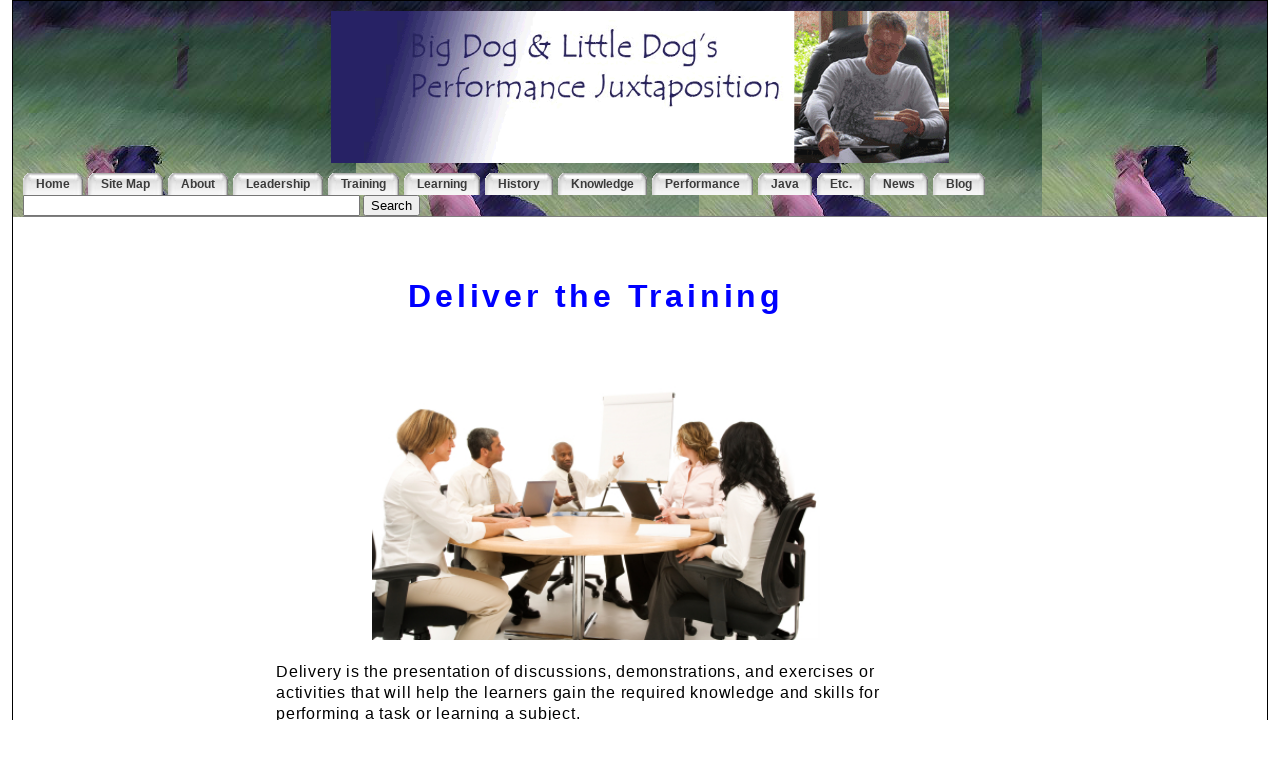

--- FILE ---
content_type: text/html
request_url: https://knowledgejump.com/hrd/isd/delivery.html
body_size: 17487
content:
<!DOCTYPE html PUBLIC "-//W3C//DTD XHTML 1.0 Transitional//EN" "http://www.w3.org/TR/xhtml1/DTD/xhtml1-transitional.dtd">
<html xmlns="http://www.w3.org/1999/xhtml">
<head>
<title>Delivery the Training in Instructional Design</title>
<meta name="description" content="Delivery is the presentation of discussions, demonstrations, and exercises or activities that will help the learners gain the required knowledge and skills for performing a task or learning a subject.." />
<meta name=viewport content="width=device-width, initial-scale=1">
<meta http-equiv="Content-Type" content="text/html; charset=utf-8"/>
<link href="../../styles/tabs.css" rel="stylesheet" type="text/css" />
<link href="../../styles/stylemain3.css" rel="stylesheet" type="text/css" />

<!--[if IE]>
<style type="text/css"> 
/* place css fixes for all versions of IE in this conditional comment */
.thrColLiqHdr #sidebar2, .thrColLiqHdr #sidebar1 { padding-top: 30px; }
.thrColLiqHdr #mainContent { zoom: 1; padding-top: 15px; }
/* the above proprietary zoom property gives IE the hasLayout it needs to avoid several bugs */
</style>
<![endif]-->
</head>

<body class="thrColLiqHdr">

<div id="container">
 <div id="header">
    <div align="center"><img src="../../styles/banner2.png" width="50%" vspace="10" /></div>

   <div id="slidemenu" class="slidetabsmenu">
<ul>
	<li><a href="../../index.html" title="Main Page"><span>Home</span></a></li>
	<li><a href="../../contents.html" title="Table of Contents"><span>Site Map</span></a></li>
    <li><a href="../../about/about.html" title="About Me"><span>About</span></a></li>
    <li><a href="../../leader/leader.html" title="Leadership"><span>Leadership</span></a></li>
    <li><a href="../../hrd.html" title="Human Resource Development"><span>Training</span></a></li>
    <li><a href="../../learning/learning.html" title="Learning"><span>Learning</span></a></li>
    <li><a href="../../history/history.html" title="Time Lines"><span>History</span></a></li>
    <li><a href="../../knowledge/knowledge.html" title="Knowledge Management"><span>Knowledge</span></a></li>
    <li><a href="../../leadership/pm.html" title="Zen of Human Performance"><span>Performance</span></a></li>
    <li><a href="http://knowledgejump.com/java.html" title="Coffee"><span>Java</span></a></li>
    <li><a href="../../etc/etc.html" title="Etc."><span>Etc.</span></a></li>
    <li><a href="../../news/news.html" title="Performance in the News"><span>News</span></a></li>
    <li><a href="../../blog.html" title="Blog"><span>Blog</span></a></li>
    <li><!-- Google CSE Search Box Begins -->
	<form id="searchbox_017139408912779644726:tdfiln6du2u" action="http://www.google.com/cse">
  <input type="hidden" name="cx" value="017139408912779644726:tdfiln6du2u" />
  <input name="q" type="text" size="40" />
  <input type="submit" name="sa" value="Search" />
  <input type="hidden" name="cof" value="FORID:0" />
	</form>
	<script type="text/javascript" src="http://www.google.com/coop/cse/brand?form=searchbox_017139408912779644726%3Atdfiln6du2u"></script>
	<!-- Google CSE Search Box Ends --></li>
</ul>

</div>
<br style="clear: left;" />
<br class="IEonlybr" />

<!-- end #header --></div>




  <p>
&nbsp; &nbsp;
</p>

<center>
<script type="text/javascript"><!--
google_ad_client = "pub-6093144579672342";
google_ad_width = 728;
google_ad_height = 90;
google_ad_format = "728x90_as";
google_ad_type = "text_image";
google_ad_channel ="";
google_color_border = "FFFFFF";
google_color_bg = "FFFFFF";
google_color_link = "008000";
google_color_text = "000000";
google_color_url = "0000FF";
//--></script>
<script type="text/javascript"
  src="http://pagead2.googlesyndication.com/pagead/show_ads.js">
</script>
</center>

  <div id="sidebar1">
  <!-- end #sidebar1 --></div>
  <div id="sidebar2">
<!--  end #sidebar2  --></div>

  <div id="mainContent">
  <h1>Deliver the Training</h1>
  <p align="center"><img src="../../leader/mentor/mentor_group.jpg" alt="Delivering training to a class of learners" width="70%" hspace="5" vspace="5" align="middle" /></p>
  <p>Delivery is the presentation of discussions, demonstrations,  and exercises or activities that will help the learners gain the required  knowledge and skills for performing a task or learning a subject.</p>
<p>The learning platform is brought to life by skillful instructors. <em>Skillful</em> means involvement is the focus, rather than favorable impressions such as oratorical skills. You should be less concerned with platform skills and more concerned with skills that facilitate learning. The days of long <a href="../learning/active.html">lectures</a> are over! Learning is achieved by focusing on the learners. If you want someone to put on a great show, then hire a struggling actor. They can often be cheaper than a good instructor can. Good instructors bring a poorly designed course to life and make a well-constructed course great. </p>


<h2>Trainer, Instructor, Coach, or Facilitator?</h2>
<p>
What are all these titles we use to describe ourselves and others, whose job is to guide learners to reach a learning objective? It seems as if every organization has its own title. For a starter, a brief definition of the major terms:
</p>


<dl>
<dt>Trainer</dt>
<dd>Directs the growth of learners by helping to make them qualified or proficient in a skill or task.</dd>

<dt>Instructor</dt>
<dd>Explains  knowledge or information to learners in a systematic manner.</dd>

<dt>Coach</dt>
<dd>Instructs, demonstrates, directs, guides, and prompts learners. Generally concerned with methods rather than concepts.</dd>

<dt>Facilitator</dt>
<dd>Creates an environment that makes it easier for learners to learn. Guides a team towards the results for which it exists to achieve and then the  maintains or improves the teams competency while continuing to achieve improved results.</dd>
</dl>

<p>
Now, does all the above sound like your job description? If not, it should, for this is what a instructor is and does. To keep it simple, this guide will generally use the term <em>instructor</em>. </p>

<p>
Just as an actor has a repertoire of skills to perform on-stage, a instructor needs a repertoire of skills for helping others to learn. Some of these skills may come naturally, while others must be practiced and learned. Although most of these skill are based on scientific fact or theory, knowing when and how to use them is more of an art. </p>
<p align="center">
  <img src="learning_platform.jpg" width="100%" alt="Learning Platform" />
  
  <p align="center">
<script type="text/javascript"><!--
google_ad_client = "ca-pub-6093144579672342";
/* 336x280, created 4/9/09 */
google_ad_slot = "3781655634";
google_ad_width = 336;
google_ad_height = 280;
//-->
</script>
<script type="text/javascript"
src="http://pagead2.googlesyndication.com/pagead/show_ads.js">
</script>
</p>

<h2>The Three Learning Factors</h2>
<p>Three factors must be in place for a successful learning experience to take place: </p>
<ol>
<li><b>Knowledge</b>: The instructor must know the subject matter, provide leadership, model the desired behavior, and adapt to the learners' needs and preferences.</li>
<li><b>Environment</b>: The instructor must have the tools to transfer the subject matter to the learners, such as computers and software for computer classes, find adequate classroom space, and ensure the courseware, such as lesson plans and training aids, are on hand. He or she fuses the training tools with  the needs of the learners to make learning flow naturally, rather than trying to force it.</li>
<li><b>Involvement Skills</b>: The instructor knows the learners. Easy enough, you say, "I have a student roster that lists their names, departments for which they work, and I always ask them to give a short introduction about themselves at the beginning of the class." But, do you really <i>know</i> your learners? What are their real goals for being in the classroom?  What tools do they need to help them succeed? What are some of the <a href="../development/self.html">affective-tools</a> that will help your learners succeed in the learning environment? You must also coach the learners to become self-directed, intrinsically motivated, goal oriented, and open to learning.</li>
</ol>



	
	
<a name="brain"></a>
<h2>Whole Brain Learning Theory</h2>
<p>NOTE: This is more of a metaphor than fact, but it helps to illustrate the need to look at the entire person. The biggest misconception is that the two halves of the brain almost always work together, rather than alone.</p>
<p>Our brain is divided into two hemispheres &#8212; the left brain and the right brain. The left side of a brain is the Dr. Spock of Star Trek (the logical side), while our right side is our Henry David Thoreau (the playful and creative side). </p>
<p>Note that both sides of the brain work together as they are not completely divided; however, depending on the task at hand, one half is normally considered more dominant. Thus, the idea is to actively engage both halves equally.</p>

<p>
Our left hemisphere characteristics include: judgmental, linear, logical, systematic, and verbal. It provides:
</p>

<ul>
<li>Time orientation</li>
<li>Language skills</li>
<li>Mathematics</li>
<li>Sequential processing</li>
<li>Analysis</li>
<li>Detail</li>
</ul>

<p>
Our right hemisphere characteristics include: creative, intuitive, holistic, playful, and visual. It provides these functions:
</p>

<ul>
<li>Emotion</li>
<li>Visuospatial orientation</li>
<li>Art and pattern awareness</li>
<li>Intuition</li>
<li>Kinesthetic</li>
<li>Synthesis of information</li>
<li>Interpersonal</li>
</ul>

<p>
Learning should be orchestrated so that both the left and right sides of the brain cooperate equally. You must combine the technical step-by-step side of the learning objective with interpersonal and experimental activities so that both sides of the brain become involved in mastering the subject matter.
</p>

<p>
Using both sides of the brain to learn a new skill aids us in learning  and retaining
information faster and longer. Note that the left and right brain theory is quite similar to the <a href="../learning/theories.html">Three Representational Modes</a> (linguistic, nonlinguistic, and affective). </p>
<p>For more information, see <a href="../../knowledge/right_left_brain.html">Left-Brain Right-Brain Metaphor</a>.</p>

<a name="cycle"></a>
<h2>The Learning Cycle</h2>
<p>
In a good learning organization, learning generally goes through a process
similar to
this (based upon Hershey and Blanchard's Situational Leadership Model):
</p>

<ol>
<li>
  <p> The learner starts the training as a beginner. She is very enthusiastic to learn a new skill. She may be somewhat apprehensive because she is about to enter a <i> change process</i>. She needs clear instructions because the task is new, and just a little bit of emotional support to calm the stress of change.</p>
</li>
<li>
  <p> The level of guidance from the instructor becomes somewhat less so that the learner may experiment with the learning process that works best for her. The learner has now reached failure a few times in the process. Although the instructor still provides a lot of technical support, emotional support must increase to  keep her confidence high. This normally becomes one of the toughest time for the instructor, as both technical support and emotional support are needed. Technical support is needed so that the failures do not become learned. Emotional support is required so that the learner does not give up. The emotional feedback needs to be specific, such as, &#8220;You did an excellent job with the..., now you need to...&#8221;; <b>not</b>, &#8220;You are doing just fine. Keep trying.&#8221;</p>
</li>
<li>
  <p> At this point, the learner has become capable in performing her new skill. The amount of guidance drops to just a few pointers so that the learner can experiment with her new skill. But she is still not sure of herself! The amount of emotional support stays high to help build up her confidence.</p>
</li>
<li>
  <p> The learner now returns to her job. Her supervisor provides little direction and less support so that she can begin to take ownership of her new tasks and responsibilities. She is allowed to perform. She is also encouraged to take on new responsibilities and new assignments... the learning cycle now repeats itself.</p>
</li>
</ol>

<a name="environment"></a>
<h2>Setting Up the Learning Environment</h2>
<p>
A short question and answer guide for choosing the classroom setting:
</p>

<dl>
<dt>How much space (square footage) should we allocate for the classroom?</dt>
<dd>15 to 17 square feet per participant.</dd>
<dt>&nbsp;</dt>
<dt>Is there a configuration that works better than others do?  For example, is a wide, short classroom preferable to one that's square?</dt>
<dd>It should be as nearly square as possible. This will bring people together both psychologically and physically. The room should be at least 10 feet high. This allows a projection screen to be placed high enough so the learners in the rear can see over, not around the people in front of them. The distance from the screen to the last seat of rows should not exceed 6W (six screen widths). The distance to the front row of seats should be 2W (twice the width of the screen). The proper viewing width is 3W (1 1/2 width from centerline).</dd>
<dt>How much table space should we allocate per student?</dt>
<dd>After the PCs are placed (if any) there should be at least 30 linear inches (with a depth of 18 to 24 inches) per learner. This allows them to spread their papers during activities.</dd>
<dt>What type of seating arrangement should we use?</dt>
<dd>This depends on the learning environment that you are trying to obtain. For some various arrangements, see <a href="../seating.html">Seating Arrangements</a>. Traditional 60-inch and 72-inch round tables will always be in style; and in addition, a round table lends itself to better conversation among the learners.</dd>
</dl>

<h2>Other Resources</h2>
<p><a href="../learning/transfer.html">Transfer of Learning</a></p>
<p><a href="../../leader/leadpres.html">Presentations</a></p>
<p><a href="../learning/affective.html">Increasing the Effectiveness of the Learning Experience</a></p>
<p><a href="../templates/lessonplan.rtf">Lesson Plan Template</a></p>
<p><a href="../../perform/coach.html">Coaching</a></p>
<p><a href="../learning/theories.html">Learning Theories</a></p>
<p> <a href="deliver_elearning.html">Delivering eLearning and Other Non-Trainer Led Learning</a></p>
<p><a href="../learning/styles.html">Learning Styles</a>&nbsp;(be sure to read the warning at the beginning)</p>
<p>Psychological Factors in the Learning Environment:</p>
<ul>
<li>
  <p><a href="../../leader/leadhb.html#maslow">Maslow's Hierarchy of Needs</a></p>
</li>
<li>
  <p><a href="../../leader/leadhb.html#herzberg">Herzberg's Hygiene and Motivational Factors</a></p>
</li> 
</ul>

<h2>Next Steps</h2>
<p>
Go to the next section: <a href="involvement.html">Designing Learnering Experience for Performance</a>
</p>

<p>
Return to the <a href="../sat.html">Table of Contents</a>
</p>
<p><b>Pages in the Implementation Phase</b></p>
<ul>
  <li>
    <p><a href="../sat5.html">Introduction</a></p>
  </li>
  <li>
    <p><a href="tmp.html">Learning Management Plan</a></p>
  </li>
  <li>
    <p>Deliver the Training</p>
  </li>
  <li>
    <p><a href="involvement.html">Learner Involvement</a></p>
  </li>
  <li><p><a href="deliver_elearning.html">Delivering eLearning</a></p></li>
  </ul>
<p align="center">
<script type="text/javascript"><!--
google_ad_client = "ca-pub-6093144579672342";
/* 336x280, created 4/9/09 */
google_ad_slot = "3781655634";
google_ad_width = 336;
google_ad_height = 280;
//-->
      </script>
      <script type="text/javascript"
src="http://pagead2.googlesyndication.com/pagead/show_ads.js">
      </script>
    </p>
    
<h2>References</h2>
<p> Laird, D. (1985). <a href="http://www.amazon.com/Approaches-Training-Development-Perspectives-Organizational/dp/0738206989/bigdogsbowlofbis" target="_blank"><i>Approaches to Training and Development</i></a>. Reading, MA: Addison-Wesley. </p>
<p> Skinner, B.F. (1974). <i><a href="http://www.amazon.com/About-Behaviorism-B-F-Skinner/dp/0394716183/bigdogsbowlofbis" target="_blank">About Behaviorism</a></i>. New York: Alfred A. Knoph. </p>
<p>&nbsp;</p>

	<!-- end #mainContent --></div>
    <br class="clearfloat" />
  <div id="footer">
    <h3>Notes</h3>
	<center>
	
	<p><font size="-2">
	   Updated July 26, 2015.
	Created July 13, 1995.</font></p>

	<p><font size="-2">
	<a href="http://nwlink.com/~donclark/about/about.html">Find out more about me</a> (copyright, APA formatting, etc).~ A 
<a href="http://nwlink.com/~donclark/">Big Dog, Little Dog</a> and <a href="http://www.knowledgejump.com/">Knowledge Jump</a> Production
	</font><font size="-2">~ Email me at <a href="mailto:donclark@nwlink.com">DonClark1776@gmail.com</a></font></p>
	</center>
   
</div>
  <!-- end #footer --></div>

<script type="text/javascript">
var gaJsHost = (("https:" == document.location.protocol) ? "https://ssl." : "http://www.");
document.write(unescape("%3Cscript src='" + gaJsHost + "google-analytics.com/ga.js' type='text/javascript'%3E%3C/script%3E"));
</script>
<script type="text/javascript">
var pageTracker = _gat._getTracker("UA-1396017-1");
pageTracker._initData();
pageTracker._trackPageview();

</script>
</body>

</html>


--- FILE ---
content_type: text/css
request_url: https://knowledgejump.com/styles/tabs.css
body_size: 2104
content:
/***********************************************
* Drop Down Tabs Menu- (c) Dynamic Drive DHTML code library (www.dynamicdrive.com)
* This notice MUST stay intact for legal use
* Visit Dynamic Drive at http://www.dynamicdrive.com/ for full source code
***********************************************/

.slidetabsmenu{
float:left;
width:100%;
font-size: 12px;
line-height:normal;
border-bottom: 1px solid gray;
}

* html .slidetabsmenu{ /*IE only. Add 1em spacing between menu and rest of content*/
margin-bottom: 1em;
}

.slidetabsmenu ul{
list-style-type: none;
margin:0;
padding:0;
}

.slidetabsmenu li{
display:inline;
margin:0;
padding:0;
}

.slidetabsmenu a{
float:left;
background:url(lefttab.gif) no-repeat left top;
margin:0;
margin-right: 5px;
padding:0 0 0 9px;
text-decoration:none;
}

.slidetabsmenu a span {
float:left;
display:block;
background:url(righttab.gif) no-repeat right top;
padding:2px 13px 2px 4px;
font-weight:bold;
color:#3B3B3B;
}

/* Commented Backslash Hack hides rule from IE5-Mac \*/
.slidetabsmenu a span {float:none;}
/* End IE5-Mac hack */

.slidetabsmenu a:hover span, .slidetabsmenu li.selected a span{
color: black;
}

.slidetabsmenu a:hover, .slidetabsmenu li.selected a{
background-position:0% -125px;
}

.slidetabsmenu a:hover span, .slidetabsmenu li.selected a span{
background-position:100% -125px;
}

html>/**/body .IEonlybr{ /*None IE browsers hack*/
display: none; /*Hide BR tag in non IE browsers, since it's not needed*/
}


/* ######### Style for Drop Down Menu ######### */

.dropmenudiv_c{
position:absolute;
top: 0;
border: 1px solid #918d8d; /*THEME CHANGE HERE*/
border-width: 0 1px;
font:normal 12px Verdana;
line-height:18px;
z-index:100;
background-color: white;
width: 200px;
visibility: hidden;
}


.dropmenudiv_c a{
width: auto;
display: block;
text-indent: 5px;
border: 0 solid #918d8d; /*THEME CHANGE HERE*/
border-bottom-width: 1px;
padding: 2px 0;
text-decoration: none;
font-weight: bold;
color: black;
}

* html .dropmenudiv_c a{ /*IE only hack*/
width: 100%;
}

.dropmenudiv_c a:hover{ /*THEME CHANGE HERE*/
background-color: #eaeaea;
}


--- FILE ---
content_type: text/css
request_url: https://knowledgejump.com/styles/stylemain3.css
body_size: 6349
content:
@charset "utf-8";
body  {
	font: 100% Calibri, Helvetica, Arial, sans-serif;
	background: #ffffff;
	margin: 0; /* it's good practice to zero the margin and padding of the body element to account for differing browser defaults */
	padding: 0;
	text-align: center; /* this centers the container in IE 5* browsers. The text is then set to the left aligned default in the #container selector */
	color: #000000;
	font-size: medium;
}

p {
	font-family: Arial, Helvetica, sans-serif;
	font-size: 16px;
	font-style: normal;
	line-height: normal;
	color: 222222;
	line-height: 135%;
	letter-spacing: 0.02cm;
}

h1{
  margin: 0;
  padding: 0;
  	color: blue;
	text-align: center;
	letter-spacing: 0.1cm;
	line-height: 165%;
  }
  
h2{
  margin: 0;
  padding: 0;
  	color: blue;
	font: italic, Helvetica, Arial, sans-serif;
	text-align: center;
	letter-spacing: 0.1cm;
	line-height: 135%;
  }

h3 {
  margin: 3px 0 3px 0;
  padding: 0;
  color: navy;
	font: italic, Helvetica, Arial, sans-serif;
	letter-spacing: 0.1cm;
	line-height: 115%;
	text-transform: none;
	text-decoration: none;
  }
  
  ul
{
	margin: 20;
	padding: 5;
	list-style: circle;
	line-height: 155%;
}

ol
{
	margin: 20;
	padding: 5;
	line-height: 155%;
}

  dt
{
	margin: 20;
	padding: 5;
	list-style: circle;
	line-height: 155%;
	font-weight: bold;
	font-size: 18px;
}

  dd
{
	margin: 20;
	padding: 5;
	list-style: circle;
	line-height: 155%;
	font-size: 16px;	
}

blockquote {
  font-family: Calibri, Verdana, Arial-Narrow;
  line-height: 155%;
  border:1px dotted #596;
  border-width:1px 0;
  padding:5px 15px;
}


.thrColLiqHdr #container { 
	width: 98%;  /* this will create a container 80% of the browser width */
	background: #FFFFFF;
	margin: 0 auto; /* the auto margins (in conjunction with a width) center the page */
	border: 1px solid #000000;
	text-align: left; /* this overrides the text-align: center on the body element. */
} 
.thrColLiqHdr #header { 
	background: #ffffff; 
	padding: 0 10px;  /* this padding matches the left alignment of the elements in the divs that appear beneath it. If an image is used in the #header instead of text, you may want to remove the padding. */
	background-image: url(dogs2.jpg);
	background-repeat: repeat-x;
} 
.thrColLiqHdr #header h1 {
	margin: 0; /* zeroing the margin of the last element in the #header div will avoid margin collapse - an unexplainable space between divs. If the div has a border around it, this is not necessary as that also avoids the margin collapse */
	padding: 10px 0; /* using padding instead of margin will allow you to keep the element away from the edges of the div */
}

/* Tips for sidebars:
1. Since we are working in percentages, it's best not to use side padding on the sidebars. It will be added to the width for standards compliant browsers creating an unknown actual width. 
2. Space between the side of the div and the elements within it can be created by placing a left and right margin on those elements as seen in the ".thrColLiqHdr #sidebar1 p" rule.
3. Since Explorer calculates widths after the parent element is rendered, you may occasionally run into unexplained bugs with percentage-based columns. If you need more predictable results, you may choose to change to pixel sized columns.
*/
.thrColLiqHdr #sidebar1 {
	float: left; /* this element must precede in the source order any element you would like it be positioned next to */
	width: 20%; /* since this element is floated, a width must be given */
	background: #ffffff; /* the background color will be displayed for the length of the content in the column, but no further */
	padding: 15px 0; /* top and bottom padding create visual space within this div  */
}
.thrColLiqHdr #sidebar2 {
	float: right; /* this element must precede in the source order any element you would like it be positioned next to */
	width: 28%; /* since this element is floated, a width must be given */
	background: #ffffff; /* the background color will be displayed for the length of the content in the column, but no further */
	padding: 15px 0; /* top and bottom padding create visual space within this div */
}
.thrColLiqHdr #sidebar1 p, .thrColLiqHdr #sidebar1 h3, .thrColLiqHdr #sidebar2 p, .thrColLiqHdr #sidebar2 h3 {
	margin-left: 10px; /* the left and right margin should be given to every element that will be placed in the side columns */
	margin-right: 10px;
}

/* Tips for mainContent:
1. the space between the mainContent and sidebars is created with the left and right margins on the mainContent div.
2. to avoid float drop at a supported minimum 800 x 600 resolution, elements within the mainContent div should be 300px or smaller (this includes images).
3. in the Internet Explorer Conditional Comment below, the zoom property is used to give the mainContent "hasLayout." This avoids several IE-specific bugs.
*/
.thrColLiqHdr #mainContent { 
	margin: 0 28% 0 21%; /* the right and left margins on this div element creates the two outer columns on the sides of the page. No matter how much content the sidebar divs contain, the column space will remain. You can remove this margin if you want the #mainContent div's text to fill the sidebar spaces when the content in each sidebar ends. */
}

.thrColLiqHdr #footer { 
	padding: 0 10px; /* this padding matches the left alignment of the elements in the divs that appear above it. */
	background:#ffffff;
} 
.thrColLiqHdr #footer p {
	margin: 0; /* zeroing the margins of the first element in the footer will avoid the possibility of margin collapse - a space between divs */
	padding: 10px 0; /* padding on this element will create space, just as the the margin would have, without the margin collapse issue */
}

/* Miscellaneous classes for reuse */
.fltrt { /* this class can be used to float an element right in your page. The floated element must precede the element it should be next to on the page. */
	float: right;
	margin-left: 8px;
}
.fltlft { /* this class can be used to float an element left in your page The floated element must precede the element it should be next to on the page. */
	float: left;
	margin-right: 8px;
}
.clearfloat { /* this class should be placed on a div or break element and should be the final element before the close of a container that should fully contain its child floats */
	clear:both;
    height:0;
    font-size: 1px;
    line-height: 0px;
}